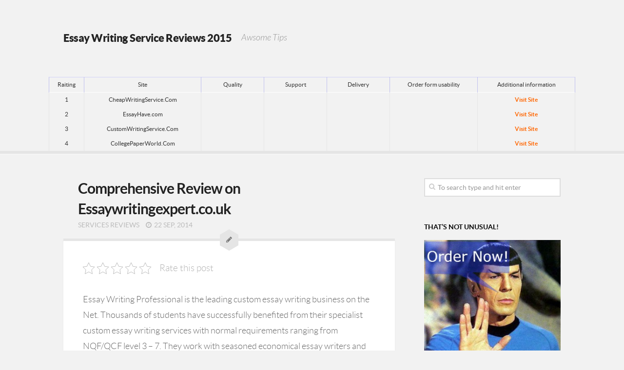

--- FILE ---
content_type: text/html; charset=UTF-8
request_url: https://essaywritingservicereviews.org/comprehensive-review-on-essaywritingexpert-co-uk/
body_size: 11678
content:
<!DOCTYPE html> 
<html class="no-js" lang="en-US">

<head>
	<meta charset="UTF-8">
	<meta name="viewport" content="width=device-width, initial-scale=1.0">

	<title>  Comprehensive Review on Essaywritingexpert.co.uk - Essay Writing Service Reviews 2015</title>

	<link rel="pingback" href="https://essaywritingservicereviews.org/xmlrpc.php">

	<meta name='robots' content='max-image-preview:large' />
	<style>img:is([sizes="auto" i], [sizes^="auto," i]) { contain-intrinsic-size: 3000px 1500px }</style>
	<script>document.documentElement.className = document.documentElement.className.replace("no-js","js");</script>
<link rel="alternate" type="application/rss+xml" title="Essay Writing Service Reviews 2015 &raquo; Feed" href="https://essaywritingservicereviews.org/feed/" />
<link rel="alternate" type="application/rss+xml" title="Essay Writing Service Reviews 2015 &raquo; Comments Feed" href="https://essaywritingservicereviews.org/comments/feed/" />
<link rel="alternate" type="application/rss+xml" title="Essay Writing Service Reviews 2015 &raquo; Comprehensive Review on Essaywritingexpert.co.uk Comments Feed" href="https://essaywritingservicereviews.org/comprehensive-review-on-essaywritingexpert-co-uk/feed/" />
<script type="text/javascript">
/* <![CDATA[ */
window._wpemojiSettings = {"baseUrl":"https:\/\/s.w.org\/images\/core\/emoji\/16.0.1\/72x72\/","ext":".png","svgUrl":"https:\/\/s.w.org\/images\/core\/emoji\/16.0.1\/svg\/","svgExt":".svg","source":{"concatemoji":"https:\/\/essaywritingservicereviews.org\/wp-includes\/js\/wp-emoji-release.min.js?ver=6.8.3"}};
/*! This file is auto-generated */
!function(s,n){var o,i,e;function c(e){try{var t={supportTests:e,timestamp:(new Date).valueOf()};sessionStorage.setItem(o,JSON.stringify(t))}catch(e){}}function p(e,t,n){e.clearRect(0,0,e.canvas.width,e.canvas.height),e.fillText(t,0,0);var t=new Uint32Array(e.getImageData(0,0,e.canvas.width,e.canvas.height).data),a=(e.clearRect(0,0,e.canvas.width,e.canvas.height),e.fillText(n,0,0),new Uint32Array(e.getImageData(0,0,e.canvas.width,e.canvas.height).data));return t.every(function(e,t){return e===a[t]})}function u(e,t){e.clearRect(0,0,e.canvas.width,e.canvas.height),e.fillText(t,0,0);for(var n=e.getImageData(16,16,1,1),a=0;a<n.data.length;a++)if(0!==n.data[a])return!1;return!0}function f(e,t,n,a){switch(t){case"flag":return n(e,"\ud83c\udff3\ufe0f\u200d\u26a7\ufe0f","\ud83c\udff3\ufe0f\u200b\u26a7\ufe0f")?!1:!n(e,"\ud83c\udde8\ud83c\uddf6","\ud83c\udde8\u200b\ud83c\uddf6")&&!n(e,"\ud83c\udff4\udb40\udc67\udb40\udc62\udb40\udc65\udb40\udc6e\udb40\udc67\udb40\udc7f","\ud83c\udff4\u200b\udb40\udc67\u200b\udb40\udc62\u200b\udb40\udc65\u200b\udb40\udc6e\u200b\udb40\udc67\u200b\udb40\udc7f");case"emoji":return!a(e,"\ud83e\udedf")}return!1}function g(e,t,n,a){var r="undefined"!=typeof WorkerGlobalScope&&self instanceof WorkerGlobalScope?new OffscreenCanvas(300,150):s.createElement("canvas"),o=r.getContext("2d",{willReadFrequently:!0}),i=(o.textBaseline="top",o.font="600 32px Arial",{});return e.forEach(function(e){i[e]=t(o,e,n,a)}),i}function t(e){var t=s.createElement("script");t.src=e,t.defer=!0,s.head.appendChild(t)}"undefined"!=typeof Promise&&(o="wpEmojiSettingsSupports",i=["flag","emoji"],n.supports={everything:!0,everythingExceptFlag:!0},e=new Promise(function(e){s.addEventListener("DOMContentLoaded",e,{once:!0})}),new Promise(function(t){var n=function(){try{var e=JSON.parse(sessionStorage.getItem(o));if("object"==typeof e&&"number"==typeof e.timestamp&&(new Date).valueOf()<e.timestamp+604800&&"object"==typeof e.supportTests)return e.supportTests}catch(e){}return null}();if(!n){if("undefined"!=typeof Worker&&"undefined"!=typeof OffscreenCanvas&&"undefined"!=typeof URL&&URL.createObjectURL&&"undefined"!=typeof Blob)try{var e="postMessage("+g.toString()+"("+[JSON.stringify(i),f.toString(),p.toString(),u.toString()].join(",")+"));",a=new Blob([e],{type:"text/javascript"}),r=new Worker(URL.createObjectURL(a),{name:"wpTestEmojiSupports"});return void(r.onmessage=function(e){c(n=e.data),r.terminate(),t(n)})}catch(e){}c(n=g(i,f,p,u))}t(n)}).then(function(e){for(var t in e)n.supports[t]=e[t],n.supports.everything=n.supports.everything&&n.supports[t],"flag"!==t&&(n.supports.everythingExceptFlag=n.supports.everythingExceptFlag&&n.supports[t]);n.supports.everythingExceptFlag=n.supports.everythingExceptFlag&&!n.supports.flag,n.DOMReady=!1,n.readyCallback=function(){n.DOMReady=!0}}).then(function(){return e}).then(function(){var e;n.supports.everything||(n.readyCallback(),(e=n.source||{}).concatemoji?t(e.concatemoji):e.wpemoji&&e.twemoji&&(t(e.twemoji),t(e.wpemoji)))}))}((window,document),window._wpemojiSettings);
/* ]]> */
</script>
<style id='wp-emoji-styles-inline-css' type='text/css'>

	img.wp-smiley, img.emoji {
		display: inline !important;
		border: none !important;
		box-shadow: none !important;
		height: 1em !important;
		width: 1em !important;
		margin: 0 0.07em !important;
		vertical-align: -0.1em !important;
		background: none !important;
		padding: 0 !important;
	}
</style>
<link rel='stylesheet' id='wp-block-library-css' href='https://essaywritingservicereviews.org/wp-includes/css/dist/block-library/style.min.css?ver=6.8.3' type='text/css' media='all' />
<style id='classic-theme-styles-inline-css' type='text/css'>
/*! This file is auto-generated */
.wp-block-button__link{color:#fff;background-color:#32373c;border-radius:9999px;box-shadow:none;text-decoration:none;padding:calc(.667em + 2px) calc(1.333em + 2px);font-size:1.125em}.wp-block-file__button{background:#32373c;color:#fff;text-decoration:none}
</style>
<style id='global-styles-inline-css' type='text/css'>
:root{--wp--preset--aspect-ratio--square: 1;--wp--preset--aspect-ratio--4-3: 4/3;--wp--preset--aspect-ratio--3-4: 3/4;--wp--preset--aspect-ratio--3-2: 3/2;--wp--preset--aspect-ratio--2-3: 2/3;--wp--preset--aspect-ratio--16-9: 16/9;--wp--preset--aspect-ratio--9-16: 9/16;--wp--preset--color--black: #000000;--wp--preset--color--cyan-bluish-gray: #abb8c3;--wp--preset--color--white: #ffffff;--wp--preset--color--pale-pink: #f78da7;--wp--preset--color--vivid-red: #cf2e2e;--wp--preset--color--luminous-vivid-orange: #ff6900;--wp--preset--color--luminous-vivid-amber: #fcb900;--wp--preset--color--light-green-cyan: #7bdcb5;--wp--preset--color--vivid-green-cyan: #00d084;--wp--preset--color--pale-cyan-blue: #8ed1fc;--wp--preset--color--vivid-cyan-blue: #0693e3;--wp--preset--color--vivid-purple: #9b51e0;--wp--preset--gradient--vivid-cyan-blue-to-vivid-purple: linear-gradient(135deg,rgba(6,147,227,1) 0%,rgb(155,81,224) 100%);--wp--preset--gradient--light-green-cyan-to-vivid-green-cyan: linear-gradient(135deg,rgb(122,220,180) 0%,rgb(0,208,130) 100%);--wp--preset--gradient--luminous-vivid-amber-to-luminous-vivid-orange: linear-gradient(135deg,rgba(252,185,0,1) 0%,rgba(255,105,0,1) 100%);--wp--preset--gradient--luminous-vivid-orange-to-vivid-red: linear-gradient(135deg,rgba(255,105,0,1) 0%,rgb(207,46,46) 100%);--wp--preset--gradient--very-light-gray-to-cyan-bluish-gray: linear-gradient(135deg,rgb(238,238,238) 0%,rgb(169,184,195) 100%);--wp--preset--gradient--cool-to-warm-spectrum: linear-gradient(135deg,rgb(74,234,220) 0%,rgb(151,120,209) 20%,rgb(207,42,186) 40%,rgb(238,44,130) 60%,rgb(251,105,98) 80%,rgb(254,248,76) 100%);--wp--preset--gradient--blush-light-purple: linear-gradient(135deg,rgb(255,206,236) 0%,rgb(152,150,240) 100%);--wp--preset--gradient--blush-bordeaux: linear-gradient(135deg,rgb(254,205,165) 0%,rgb(254,45,45) 50%,rgb(107,0,62) 100%);--wp--preset--gradient--luminous-dusk: linear-gradient(135deg,rgb(255,203,112) 0%,rgb(199,81,192) 50%,rgb(65,88,208) 100%);--wp--preset--gradient--pale-ocean: linear-gradient(135deg,rgb(255,245,203) 0%,rgb(182,227,212) 50%,rgb(51,167,181) 100%);--wp--preset--gradient--electric-grass: linear-gradient(135deg,rgb(202,248,128) 0%,rgb(113,206,126) 100%);--wp--preset--gradient--midnight: linear-gradient(135deg,rgb(2,3,129) 0%,rgb(40,116,252) 100%);--wp--preset--font-size--small: 13px;--wp--preset--font-size--medium: 20px;--wp--preset--font-size--large: 36px;--wp--preset--font-size--x-large: 42px;--wp--preset--spacing--20: 0.44rem;--wp--preset--spacing--30: 0.67rem;--wp--preset--spacing--40: 1rem;--wp--preset--spacing--50: 1.5rem;--wp--preset--spacing--60: 2.25rem;--wp--preset--spacing--70: 3.38rem;--wp--preset--spacing--80: 5.06rem;--wp--preset--shadow--natural: 6px 6px 9px rgba(0, 0, 0, 0.2);--wp--preset--shadow--deep: 12px 12px 50px rgba(0, 0, 0, 0.4);--wp--preset--shadow--sharp: 6px 6px 0px rgba(0, 0, 0, 0.2);--wp--preset--shadow--outlined: 6px 6px 0px -3px rgba(255, 255, 255, 1), 6px 6px rgba(0, 0, 0, 1);--wp--preset--shadow--crisp: 6px 6px 0px rgba(0, 0, 0, 1);}:where(.is-layout-flex){gap: 0.5em;}:where(.is-layout-grid){gap: 0.5em;}body .is-layout-flex{display: flex;}.is-layout-flex{flex-wrap: wrap;align-items: center;}.is-layout-flex > :is(*, div){margin: 0;}body .is-layout-grid{display: grid;}.is-layout-grid > :is(*, div){margin: 0;}:where(.wp-block-columns.is-layout-flex){gap: 2em;}:where(.wp-block-columns.is-layout-grid){gap: 2em;}:where(.wp-block-post-template.is-layout-flex){gap: 1.25em;}:where(.wp-block-post-template.is-layout-grid){gap: 1.25em;}.has-black-color{color: var(--wp--preset--color--black) !important;}.has-cyan-bluish-gray-color{color: var(--wp--preset--color--cyan-bluish-gray) !important;}.has-white-color{color: var(--wp--preset--color--white) !important;}.has-pale-pink-color{color: var(--wp--preset--color--pale-pink) !important;}.has-vivid-red-color{color: var(--wp--preset--color--vivid-red) !important;}.has-luminous-vivid-orange-color{color: var(--wp--preset--color--luminous-vivid-orange) !important;}.has-luminous-vivid-amber-color{color: var(--wp--preset--color--luminous-vivid-amber) !important;}.has-light-green-cyan-color{color: var(--wp--preset--color--light-green-cyan) !important;}.has-vivid-green-cyan-color{color: var(--wp--preset--color--vivid-green-cyan) !important;}.has-pale-cyan-blue-color{color: var(--wp--preset--color--pale-cyan-blue) !important;}.has-vivid-cyan-blue-color{color: var(--wp--preset--color--vivid-cyan-blue) !important;}.has-vivid-purple-color{color: var(--wp--preset--color--vivid-purple) !important;}.has-black-background-color{background-color: var(--wp--preset--color--black) !important;}.has-cyan-bluish-gray-background-color{background-color: var(--wp--preset--color--cyan-bluish-gray) !important;}.has-white-background-color{background-color: var(--wp--preset--color--white) !important;}.has-pale-pink-background-color{background-color: var(--wp--preset--color--pale-pink) !important;}.has-vivid-red-background-color{background-color: var(--wp--preset--color--vivid-red) !important;}.has-luminous-vivid-orange-background-color{background-color: var(--wp--preset--color--luminous-vivid-orange) !important;}.has-luminous-vivid-amber-background-color{background-color: var(--wp--preset--color--luminous-vivid-amber) !important;}.has-light-green-cyan-background-color{background-color: var(--wp--preset--color--light-green-cyan) !important;}.has-vivid-green-cyan-background-color{background-color: var(--wp--preset--color--vivid-green-cyan) !important;}.has-pale-cyan-blue-background-color{background-color: var(--wp--preset--color--pale-cyan-blue) !important;}.has-vivid-cyan-blue-background-color{background-color: var(--wp--preset--color--vivid-cyan-blue) !important;}.has-vivid-purple-background-color{background-color: var(--wp--preset--color--vivid-purple) !important;}.has-black-border-color{border-color: var(--wp--preset--color--black) !important;}.has-cyan-bluish-gray-border-color{border-color: var(--wp--preset--color--cyan-bluish-gray) !important;}.has-white-border-color{border-color: var(--wp--preset--color--white) !important;}.has-pale-pink-border-color{border-color: var(--wp--preset--color--pale-pink) !important;}.has-vivid-red-border-color{border-color: var(--wp--preset--color--vivid-red) !important;}.has-luminous-vivid-orange-border-color{border-color: var(--wp--preset--color--luminous-vivid-orange) !important;}.has-luminous-vivid-amber-border-color{border-color: var(--wp--preset--color--luminous-vivid-amber) !important;}.has-light-green-cyan-border-color{border-color: var(--wp--preset--color--light-green-cyan) !important;}.has-vivid-green-cyan-border-color{border-color: var(--wp--preset--color--vivid-green-cyan) !important;}.has-pale-cyan-blue-border-color{border-color: var(--wp--preset--color--pale-cyan-blue) !important;}.has-vivid-cyan-blue-border-color{border-color: var(--wp--preset--color--vivid-cyan-blue) !important;}.has-vivid-purple-border-color{border-color: var(--wp--preset--color--vivid-purple) !important;}.has-vivid-cyan-blue-to-vivid-purple-gradient-background{background: var(--wp--preset--gradient--vivid-cyan-blue-to-vivid-purple) !important;}.has-light-green-cyan-to-vivid-green-cyan-gradient-background{background: var(--wp--preset--gradient--light-green-cyan-to-vivid-green-cyan) !important;}.has-luminous-vivid-amber-to-luminous-vivid-orange-gradient-background{background: var(--wp--preset--gradient--luminous-vivid-amber-to-luminous-vivid-orange) !important;}.has-luminous-vivid-orange-to-vivid-red-gradient-background{background: var(--wp--preset--gradient--luminous-vivid-orange-to-vivid-red) !important;}.has-very-light-gray-to-cyan-bluish-gray-gradient-background{background: var(--wp--preset--gradient--very-light-gray-to-cyan-bluish-gray) !important;}.has-cool-to-warm-spectrum-gradient-background{background: var(--wp--preset--gradient--cool-to-warm-spectrum) !important;}.has-blush-light-purple-gradient-background{background: var(--wp--preset--gradient--blush-light-purple) !important;}.has-blush-bordeaux-gradient-background{background: var(--wp--preset--gradient--blush-bordeaux) !important;}.has-luminous-dusk-gradient-background{background: var(--wp--preset--gradient--luminous-dusk) !important;}.has-pale-ocean-gradient-background{background: var(--wp--preset--gradient--pale-ocean) !important;}.has-electric-grass-gradient-background{background: var(--wp--preset--gradient--electric-grass) !important;}.has-midnight-gradient-background{background: var(--wp--preset--gradient--midnight) !important;}.has-small-font-size{font-size: var(--wp--preset--font-size--small) !important;}.has-medium-font-size{font-size: var(--wp--preset--font-size--medium) !important;}.has-large-font-size{font-size: var(--wp--preset--font-size--large) !important;}.has-x-large-font-size{font-size: var(--wp--preset--font-size--x-large) !important;}
:where(.wp-block-post-template.is-layout-flex){gap: 1.25em;}:where(.wp-block-post-template.is-layout-grid){gap: 1.25em;}
:where(.wp-block-columns.is-layout-flex){gap: 2em;}:where(.wp-block-columns.is-layout-grid){gap: 2em;}
:root :where(.wp-block-pullquote){font-size: 1.5em;line-height: 1.6;}
</style>
<link rel='stylesheet' id='kk-star-ratings-css' href='https://essaywritingservicereviews.org/wp-content/plugins/kk-star-ratings/src/core/public/css/kk-star-ratings.min.css?ver=5.4.10.2' type='text/css' media='all' />
<link rel='stylesheet' id='style-css' href='https://essaywritingservicereviews.org/wp-content/themes/anew/style.css?ver=6.8.3' type='text/css' media='all' />
<link rel='stylesheet' id='responsive-css' href='https://essaywritingservicereviews.org/wp-content/themes/anew/responsive.css?ver=6.8.3' type='text/css' media='all' />
<link rel='stylesheet' id='font-awesome-css' href='https://essaywritingservicereviews.org/wp-content/themes/anew/fonts/font-awesome.min.css?ver=6.8.3' type='text/css' media='all' />
<script type="text/javascript" src="https://essaywritingservicereviews.org/wp-content/plugins/jquery-updater/js/jquery-3.7.1.min.js?ver=3.7.1" id="jquery-core-js"></script>
<script type="text/javascript" src="https://essaywritingservicereviews.org/wp-content/plugins/jquery-updater/js/jquery-migrate-3.5.2.min.js?ver=3.5.2" id="jquery-migrate-js"></script>
<script type="text/javascript" src="https://essaywritingservicereviews.org/wp-content/themes/anew/js/jquery.flexslider.min.js?ver=6.8.3" id="flexslider-js"></script>
<link rel="https://api.w.org/" href="https://essaywritingservicereviews.org/wp-json/" /><link rel="alternate" title="JSON" type="application/json" href="https://essaywritingservicereviews.org/wp-json/wp/v2/posts/2436" /><link rel="EditURI" type="application/rsd+xml" title="RSD" href="https://essaywritingservicereviews.org/xmlrpc.php?rsd" />
<meta name="generator" content="WordPress 6.8.3" />
<link rel="canonical" href="https://essaywritingservicereviews.org/comprehensive-review-on-essaywritingexpert-co-uk/" />
<link rel='shortlink' href='https://essaywritingservicereviews.org/?p=2436' />
<link rel="alternate" title="oEmbed (JSON)" type="application/json+oembed" href="https://essaywritingservicereviews.org/wp-json/oembed/1.0/embed?url=https%3A%2F%2Fessaywritingservicereviews.org%2Fcomprehensive-review-on-essaywritingexpert-co-uk%2F" />
<link rel="alternate" title="oEmbed (XML)" type="text/xml+oembed" href="https://essaywritingservicereviews.org/wp-json/oembed/1.0/embed?url=https%3A%2F%2Fessaywritingservicereviews.org%2Fcomprehensive-review-on-essaywritingexpert-co-uk%2F&#038;format=xml" />
<!--[if lt IE 9]>
<script src="https://essaywritingservicereviews.org/wp-content/themes/anew/js/ie/html5.js"></script>
<script src="https://essaywritingservicereviews.org/wp-content/themes/anew/js/ie/selectivizr.js"></script>
<![endif]-->
<style type="text/css">
/* Dynamic CSS: For no styles in head, copy and put the css below in your custom.css or child theme's style.css, disable dynamic styles */
.boxed #wrapper, .container { max-width: 1080px; }

::selection { background-color: #e8554e; }
::-moz-selection { background-color: #e8554e; }

a,
.themeform label .required,
.post-title a:hover,
.post-meta a:hover,
.author-bio .bio-name a:hover,
.post-nav li a:hover span,
.post-nav li a:hover i,
.widget_rss ul li a,
.widget_calendar a,
.alx-tab .tab-item-category a,
.alx-posts .post-item-category a,
.alx-tab li:hover .tab-item-title a,
.alx-tab li:hover .tab-item-comment a,
.alx-posts li:hover .post-item-title a,
#footer .widget_rss ul li a,
#footer .widget_calendar a,
#footer .alx-tab .tab-item-category a,
#footer .alx-posts .post-item-category a,
.comment-tabs li.active a,
.comment-awaiting-moderation,
.child-menu a:hover,
.child-menu .current_page_item > a,
.wp-pagenavi a { color: #e8554e; }

.themeform input[type="submit"],
.themeform button[type="submit"],
.s1 .sidebar-toggle,
.more-link,
.post-tags a:hover,
.author-bio .bio-avatar:after,
.widget_calendar caption,
.commentlist li.bypostauthor > .comment-body:after,
.commentlist li.comment-author-admin > .comment-body:after { background-color: #e8554e; }

.alx-tabs-nav li.active a,
.wp-pagenavi a:hover,
.wp-pagenavi a:active,
.wp-pagenavi span.current { border-bottom-color: #e8554e!important; }

.themeform input[type="text"]:focus, 
.themeform input[type="password"]:focus, 
.themeform input[type="email"]:focus, 
.themeform textarea:focus,
.comment-tabs li.active a { border-color: #e8554e; }		
				
</style>
</head>

<body class="wp-singular post-template-default single single-post postid-2436 single-format-standard wp-theme-anew col-2cl full-width chrome">
<script>
  (function(i,s,o,g,r,a,m){i['GoogleAnalyticsObject']=r;i[r]=i[r]||function(){
  (i[r].q=i[r].q||[]).push(arguments)},i[r].l=1*new Date();a=s.createElement(o),
  m=s.getElementsByTagName(o)[0];a.async=1;a.src=g;m.parentNode.insertBefore(a,m)
  })(window,document,'script','https://www.google-analytics.com/analytics.js','ga');

  ga('create', 'UA-82281452-1', 'auto');
  ga('send', 'pageview');

</script>

<div id="wrapper">

	<header id="header">
	
				
		<div class="container">
						<div class="pad group">
				<p class="site-title"><a href="https://essaywritingservicereviews.org/" rel="home">Essay Writing Service Reviews 2015</a></p>
				<p class="site-description">Awsome Tips</p>							</div>
									<table cellspacing="0" cellpadding="0" class="rated_custom_wr_serv">
  <thead>
  <tr>
    <th>Raiting</th>
    <th>Site</th>
    <th>Quality</th>
    <th>Support</th>
    <th>Delivery</th>
    <th>Order form usability</th>
    <th>Additional information</th>
  </tr>
  </thead>
  <tbody>
  
  <tr>
    <td>1</td>
    <td>CheapWritingService.Com</td>
      <td>
    <div class="orange_stars">
    <div class="st5">&nbsp;</div>
    </div>
    </td>
    <td><div class="orange_stars">
    <div class="st4_5">&nbsp;</div>
    </div></td>
    <td><div class="orange_stars">
    <div class="st5">&nbsp;</div>
    </div></td>
    <td><div class="orange_stars">
    <div class="st4_5">&nbsp;</div>
    </div></td>
    
    <td><a rel="nofollow" href="http://t.co/3BjuE1HNJu" target="blank" class="additional_inf_bt"><span class="red_txt">Visit Site</span></a></td>
  </tr>
  <tr>
    <td>2</td>
    <td>EssayHave.com</td>
      <td>
    <div class="orange_stars">
    <div class="st5">&nbsp;</div>
    </div>
    </td>
    <td><div class="orange_stars">
    <div class="st4">&nbsp;</div>
    </div></td>
    <td><div class="orange_stars">
    <div class="st4_5">&nbsp;</div>
    </div></td>
    <td><div class="orange_stars">
    <div class="st4">&nbsp;</div>
    </div></td>
   
    <td><a rel="nofollow" href="http://t.co/TLlxlNA9Uq" target="blank" class="additional_inf_bt"><span class="red_txt">Visit Site</span></a></td>
  </tr>
  <tr>
    <td>3</td>
    <td>CustomWritingService.Com</td>
      <td>
    <div class="orange_stars">
    <div class="st4">&nbsp;</div>
    </div>
    </td>
    <td><div class="orange_stars">
    <div class="st4">&nbsp;</div>
    </div></td>
    <td><div class="orange_stars">
    <div class="st4_5">&nbsp;</div>
    </div></td>
    <td><div class="orange_stars">
    <div class="st4">&nbsp;</div>
    </div></td>
    
    <td><a rel="nofollow" href="http://t.co/tc63qTYp3Q" target="blank" class="additional_inf_bt"><span class="red_txt">Visit Site</span></a></td>
  </tr>
  <tr>
    <td>4</td>
    <td>CollegePaperWorld.Com</td>
      <td>
    <div class="orange_stars">
    <div class="st4">&nbsp;</div>
    </div>
    </td>
    <td><div class="orange_stars">
    <div class="st5">&nbsp;</div>
    </div></td>
    <td><div class="orange_stars">
    <div class="st4_5">&nbsp;</div>
    </div></td>
    <td><div class="orange_stars">
    <div class="st3">&nbsp;</div>
    </div></td>
    
    <td><a rel="nofollow" href="http://t.co/VBjejf9FAP" target="blank" class="additional_inf_bt"><span class="red_txt">Visit Site</span></a></td>
  </tr>
  </tbody>
</table>
		</div><!--/.container-->
		
	</header><!--/#header-->
	
	<div id="page" class="container">
		<div class="main group">
<section class="content">
	
	<div class="pad group">			
	
		
		<article class="post-2436 post type-post status-publish format-standard hentry category-services-reviews">
		
			<h1 class="post-title pad">Comprehensive Review on Essaywritingexpert.co.uk</a></h1>
			
			<ul class="post-meta pad group">
				<li><a href="https://essaywritingservicereviews.org/category/services-reviews/" rel="category tag">services reviews</a></li>
				<li><i class="fa fa-clock-o"></i>22 Sep, 2014</li>
							</ul>
			
			<div class="post-inner">
				
								
				<div class="post-deco">
					<div class="hex hex-small">
						<div class="hex-inner"><i class="fa"></i></div>
												<div class="corner-1"></div>
						<div class="corner-2"></div>
					</div>
				</div><!--/.post-deco-->
				
				<div class="post-content pad">
				
					<div class="entry">
						

<div class="kk-star-ratings kksr-auto kksr-align-left kksr-valign-top"
    data-payload='{&quot;align&quot;:&quot;left&quot;,&quot;id&quot;:&quot;2436&quot;,&quot;slug&quot;:&quot;default&quot;,&quot;valign&quot;:&quot;top&quot;,&quot;ignore&quot;:&quot;&quot;,&quot;reference&quot;:&quot;auto&quot;,&quot;class&quot;:&quot;&quot;,&quot;count&quot;:&quot;0&quot;,&quot;legendonly&quot;:&quot;&quot;,&quot;readonly&quot;:&quot;&quot;,&quot;score&quot;:&quot;0&quot;,&quot;starsonly&quot;:&quot;&quot;,&quot;best&quot;:&quot;5&quot;,&quot;gap&quot;:&quot;5&quot;,&quot;greet&quot;:&quot;Rate this post&quot;,&quot;legend&quot;:&quot;0\/5 - (0 votes)&quot;,&quot;size&quot;:&quot;24&quot;,&quot;title&quot;:&quot;Comprehensive Review on Essaywritingexpert.co.uk&quot;,&quot;width&quot;:&quot;0&quot;,&quot;_legend&quot;:&quot;{score}\/{best} - ({count} {votes})&quot;,&quot;font_factor&quot;:&quot;1.25&quot;}'>
            
<div class="kksr-stars">
    
<div class="kksr-stars-inactive">
            <div class="kksr-star" data-star="1" style="padding-right: 5px">
            

<div class="kksr-icon" style="width: 24px; height: 24px;"></div>
        </div>
            <div class="kksr-star" data-star="2" style="padding-right: 5px">
            

<div class="kksr-icon" style="width: 24px; height: 24px;"></div>
        </div>
            <div class="kksr-star" data-star="3" style="padding-right: 5px">
            

<div class="kksr-icon" style="width: 24px; height: 24px;"></div>
        </div>
            <div class="kksr-star" data-star="4" style="padding-right: 5px">
            

<div class="kksr-icon" style="width: 24px; height: 24px;"></div>
        </div>
            <div class="kksr-star" data-star="5" style="padding-right: 5px">
            

<div class="kksr-icon" style="width: 24px; height: 24px;"></div>
        </div>
    </div>
    
<div class="kksr-stars-active" style="width: 0px;">
            <div class="kksr-star" style="padding-right: 5px">
            

<div class="kksr-icon" style="width: 24px; height: 24px;"></div>
        </div>
            <div class="kksr-star" style="padding-right: 5px">
            

<div class="kksr-icon" style="width: 24px; height: 24px;"></div>
        </div>
            <div class="kksr-star" style="padding-right: 5px">
            

<div class="kksr-icon" style="width: 24px; height: 24px;"></div>
        </div>
            <div class="kksr-star" style="padding-right: 5px">
            

<div class="kksr-icon" style="width: 24px; height: 24px;"></div>
        </div>
            <div class="kksr-star" style="padding-right: 5px">
            

<div class="kksr-icon" style="width: 24px; height: 24px;"></div>
        </div>
    </div>
</div>
                

<div class="kksr-legend" style="font-size: 19.2px;">
            <span class="kksr-muted">Rate this post</span>
    </div>
    </div>
<p>Essay Writing Professional is the leading custom essay writing business on the Net. Thousands of students have successfully benefited from their specialist custom essay writing services with normal requirements ranging from NQF/QCF level 3 – 7. They work with seasoned economical essay writers and professors and are aware of the importance of a non-plagiarized essay. This is the reason why they also offer you cost-free Top quality Assurance Report, inclusive of a plagiarism report, grammar report and compliance report. Their essay can be run through any plagiarism detection software program with out any fear of detection, as they are completely custom-written.</p>
<p><strong>Quantity of Years Knowledge:</strong><br />
Essay Writing Expert have a team of writers who are qualified, experienced and most specialist. Their knowledgeable,<span id="more-2436"></span> in-property native UK custom essay writers know exactly how to write your custom essay within your given deadline. They can write on just about any topic and main.</p>
<p><strong>Customer Support:</strong><br />
Additionally, their professional 24x7x365 client help staff who is there to help you with any queries connected to essays. They assistance &#038;amp help by means of free .They are 24 hours a day and 7 days a week here to enable you and solve your problems. You can contact them through E mail, Phone or by means of Reside chat method. They assure that our diligent Client Help Employees will respond to your query in the next 24 hours.</p>
<p><strong>Expense Per Page:</strong><br />
Essay Professional helps you get the two:1 or First Class Regular at an cost-effective value.Their costs are charged per pages which is talked about in their internet site. Get an cost-effective essays or place an order and get exclusive discounts . They provide a 100% Cash Back Assure in case they have missed your deadline due to any motives. They are providing cost-free services like On-line guides, Special Help Strategy Add-on, Order Tracking &#038;amp Management, Good quality Assurance Reports, inclusive of a plagiarism report, grammar report and compliance report, Essay Order Add-ons, Essay Outline, Title Page, References and Bibliography, Shipment, Investigation, Citation &#038;amp Formatting. Totally free Revision Facility are offered (in case of a discrepancy in the original order requirements).</p>
<p><strong>Response to Mails:</strong><br />
The Response to mail are produced adequately by this service. They present apt data&#038;#8217s for the consumers queries. The papers they prepare will be send via Email. They give you custom essay with comprehensive essay writing assistance and let you to astonish your lecturer fine written, original and researched quality custom essay.</p>
<p><strong>Turnaround Time:</strong><br />
Their normal delivery time is five or additional days. They are also capable of handling urgent orders, i.e. orders necessary in six-8 hours. They deliver the paper before the specified deadline.</p>
<p>&#038;nbsp</p>
											</div><!--/.entry-->
					
										
				</div><!--/.post-content-->
				<div class="post-sharrre group">
	<div id="twitter" data-url="https://essaywritingservicereviews.org/comprehensive-review-on-essaywritingexpert-co-uk/" data-text="Comprehensive Review on Essaywritingexpert.co.uk" data-title="Tweet"></div>
	<div id="facebook" data-url="https://essaywritingservicereviews.org/comprehensive-review-on-essaywritingexpert-co-uk/" data-text="Comprehensive Review on Essaywritingexpert.co.uk" data-title="Like"></div>
	<div id="googleplus" data-url="https://essaywritingservicereviews.org/comprehensive-review-on-essaywritingexpert-co-uk/" data-text="Comprehensive Review on Essaywritingexpert.co.uk" data-title="+1"></div>
	<div id="pinterest" data-url="https://essaywritingservicereviews.org/comprehensive-review-on-essaywritingexpert-co-uk/" data-text="Comprehensive Review on Essaywritingexpert.co.uk" data-title="Pin It"></div>
</div><!--/.post-sharrre-->

<script type="text/javascript">
	// Sharrre
	jQuery(document).ready(function(){
		jQuery('#twitter').sharrre({
			share: {
				twitter: true
			},
			template: '<a class="box group" href="#"><div class="count" href="#">{total}</div><div class="share"><i class="fa fa-twitter"></i></div></a>',
			enableHover: false,
			enableTracking: true,
			buttons: { twitter: {via: ''}},
			click: function(api, options){
				api.simulateClick();
				api.openPopup('twitter');
			}
		});
		jQuery('#facebook').sharrre({
			share: {
				facebook: true
			},
			template: '<a class="box group" href="#"><div class="count" href="#">{total}</div><div class="share"><i class="fa fa-facebook-square"></i></div></a>',
			enableHover: false,
			enableTracking: true,
			click: function(api, options){
				api.simulateClick();
				api.openPopup('facebook');
			}
		});
		jQuery('#googleplus').sharrre({
			share: {
				googlePlus: true
			},
			template: '<a class="box group" href="#"><div class="count" href="#">{total}</div><div class="share"><i class="fa fa-google-plus-square"></i></div></a>',
			enableHover: false,
			enableTracking: true,
			urlCurl: 'https://essaywritingservicereviews.org/wp-content/themes/anew/js/sharrre.php',
			click: function(api, options){
				api.simulateClick();
				api.openPopup('googlePlus');
			}
		});
		jQuery('#pinterest').sharrre({
			share: {
				pinterest: true
			},
			template: '<a class="box group" href="#" rel="nofollow"><div class="count" href="#">{total}</div><div class="share"><i class="fa fa-pinterest"></i></div></a>',
			enableHover: false,
			enableTracking: true,
			buttons: {
			pinterest: {
				description: 'Comprehensive Review on Essaywritingexpert.co.uk'				}
			},
			click: function(api, options){
				api.simulateClick();
				api.openPopup('pinterest');
			}
		});
	});
</script>				
			</div><!--/.post-inner-->
			
		</article><!--/.post-->			
			
		
		<ul class="post-nav group">
		<li class="next"><a href="https://essaywritingservicereviews.org/full-critique-of-easyessaypaper-com/" rel="next"><i class="fa fa-chevron-right"></i><strong>Next</strong> <span>Full Critique of EasyEssayPaper.com</span></a></li>
		<li class="previous"><a href="https://essaywritingservicereviews.org/complete-review-of-essaymaking-com/" rel="prev"><i class="fa fa-chevron-left"></i><strong>Previous</strong> <span>Complete Review of EssayMaking.com</span></a></li>
	</ul>
	
	
<section id="comments" class="themeform">
	
	
					<!-- comments closed, no comments -->
			
		
	
</section><!--/#comments-->	
	</div><!--/.pad-->
	
</section><!--/.content-->


	<div class="sidebar s1">
		
		<a class="sidebar-toggle" title="Expand Sidebar"><i class="fa icon-sidebar-toggle"></i></a>
		
		<div class="sidebar-content">

				
						
			<div id="search-2" class="widget widget_search"><form method="get" class="searchform themeform" action="https://essaywritingservicereviews.org/">
	<div>
		<input type="text" class="search" name="s" onblur="if(this.value=='')this.value='To search type and hit enter';" onfocus="if(this.value=='To search type and hit enter')this.value='';" value="To search type and hit enter" />
	</div>
</form></div><div id="text-2" class="widget widget_text"><h3>That’s not unusual!</h3>			<div class="textwidget"><a rel="nofollow" href="http://t.co/5O1SSqJ9zk"><img class="alignnone size-medium wp-image-3544" src="https://essaywritingservicereviews.org/wp-content/uploads/2014/09/spok-buy-essay2-300x270.jpg" alt="spok-buy-essay2" width="300" height="270" /></a>
<a href="https://www.cheapwritingservice.org/">CheapWritingService.org</a></div>
		</div>
		<div id="recent-posts-2" class="widget widget_recent_entries">
		<h3>Recent Posts</h3>
		<ul>
											<li>
					<a href="https://essaywritingservicereviews.org/thesishelp-net/">ThesisHelp.Net Review</a>
									</li>
											<li>
					<a href="https://essaywritingservicereviews.org/schooltrainer-com-review/">SchoolTrainer.com Review</a>
									</li>
											<li>
					<a href="https://essaywritingservicereviews.org/homework-desk-com-review/">Homework-Desk.com Review</a>
									</li>
											<li>
					<a href="https://essaywritingservicereviews.org/hwsolvers-com-review/">HWSolvers.com Review</a>
									</li>
											<li>
					<a href="https://essaywritingservicereviews.org/assignmentsolutionhelp-com-review/">AssignmentSolutionHelp.com Review</a>
									</li>
											<li>
					<a href="https://essaywritingservicereviews.org/myhelpassignment-com-review/">MyHelpAssignment.com review</a>
									</li>
											<li>
					<a href="https://essaywritingservicereviews.org/xperttutor-com-review/">XpertTutor.com Review</a>
									</li>
											<li>
					<a href="https://essaywritingservicereviews.org/globalwebtutors-com-review/">GlobalWebTutors.com Review</a>
									</li>
											<li>
					<a href="https://essaywritingservicereviews.org/tutorsonnet-com-review/">TutorsOnNet.com Review</a>
									</li>
											<li>
					<a href="https://essaywritingservicereviews.org/homeworktutoring-com-review/">HomeworkTutoring.com Review</a>
									</li>
											<li>
					<a href="https://essaywritingservicereviews.org/helpwithassignment-com-review/">HelpWithAssignment.com Review</a>
									</li>
											<li>
					<a href="https://essaywritingservicereviews.org/physicstutor-com-review/">PhysicsTutor.com Review</a>
									</li>
											<li>
					<a href="https://essaywritingservicereviews.org/assignmentexpert-com-review/">AssignmentExpert.com Review</a>
									</li>
											<li>
					<a href="https://essaywritingservicereviews.org/do-you-talk-to-yourself-you-might-just-be-a-genius/">Do You Talk to Yourself? You Might Just be a Genius</a>
									</li>
											<li>
					<a href="https://essaywritingservicereviews.org/recognizing-great-high-schools-by-what-they-actually-do/">Recognizing Great High Schools By What They Actually Do</a>
									</li>
											<li>
					<a href="https://essaywritingservicereviews.org/making-education-smarter-in-its-response-to-students/">Making Education Smarter in its Response to Students</a>
									</li>
											<li>
					<a href="https://essaywritingservicereviews.org/you-may-be-using-your-smartphone-more-than-you-realize/">You May be Using Your Smartphone More Than You Realize</a>
									</li>
											<li>
					<a href="https://essaywritingservicereviews.org/read-the-review-before-choose-the-best-writing-services-online/">Read the review before choose the best writing services online</a>
									</li>
											<li>
					<a href="https://essaywritingservicereviews.org/looking-for-the-best-way-to-get-custom-professional-essay-writing-help/">Looking for the Best Way to Get Custom Professional Essay Writing Help</a>
									</li>
											<li>
					<a href="https://essaywritingservicereviews.org/are-best-research-paper-writing-service-reviews-online-legit/">Are Best Research Paper Writing Service Reviews Online Legit?</a>
									</li>
											<li>
					<a href="https://essaywritingservicereviews.org/must-read-reviews-on-top-thesis-writing-services-before-you-make-an-order/">Must Read Reviews on Top Thesis Writing Services Before you Make an Order</a>
									</li>
											<li>
					<a href="https://essaywritingservicereviews.org/choosing-the-most-trustful-dissertation-writing-service-to-order-your-paper/">Choosing the Most Trustful Dissertation Writing Service to Order Your Paper</a>
									</li>
											<li>
					<a href="https://essaywritingservicereviews.org/how-to-make-web-advertising-more-effective/">How to Make Web Advertising More Effective</a>
									</li>
											<li>
					<a href="https://essaywritingservicereviews.org/advice-to-look-for-a-professional-writing-services-that-offers-a-free-draft-for-you-assignment/">Advice to Look for a Professional Writing Services that Offers a Free Draft for you Assignment</a>
									</li>
											<li>
					<a href="https://essaywritingservicereviews.org/can-good-thesis-writing-service-help-me-to-write-my-assignment-cheap/">Can Good Thesis Writing Service help me to Write My Assignment Cheap?</a>
									</li>
											<li>
					<a href="https://essaywritingservicereviews.org/what-top-custom-dissertation-writing-services-online-can-i-trust-my-assignment/">What Top Custom Dissertation Writing Services Online Can I Trust my Assignment?</a>
									</li>
											<li>
					<a href="https://essaywritingservicereviews.org/is-research-essay-writing-companies-provide-a-reliable-service/">Is research Essay Writing Companies Provide a Reliable Service ?</a>
									</li>
											<li>
					<a href="https://essaywritingservicereviews.org/how-to-come-up-with-amazing-startup-ideas/">How to Come up With Amazing Startup Ideas</a>
									</li>
											<li>
					<a href="https://essaywritingservicereviews.org/trustworthy-reviews-and-rankings-of-top-admission-essay-writing-companies/">Trustworthy Reviews and Rankings of Top Admission Essay Writing Companies</a>
									</li>
											<li>
					<a href="https://essaywritingservicereviews.org/are-you-looking-for-best-custom-writing-service-reviews/">Are You Looking For Best Custom Writing Service Reviews?</a>
									</li>
											<li>
					<a href="https://essaywritingservicereviews.org/read-the-reviews-and-discussions-about-professional-dissertation-and-thesis-writing-companies/">Read the Reviews and Discussions About Professional Dissertation and Thesis Writing Companies</a>
									</li>
											<li>
					<a href="https://essaywritingservicereviews.org/the-shocking-truth-about-good-research-paper-writing-service-reviews-online/">The Shocking Truth about Good Research Paper Writing Service Reviews Online</a>
									</li>
											<li>
					<a href="https://essaywritingservicereviews.org/top-quality-custom-essay-writing-services-ranked-by-students/">Top Quality Custom Essay Writing Services Ranked by students</a>
									</li>
											<li>
					<a href="https://essaywritingservicereviews.org/suggestions-of-best-essay-writing-services-by-expert-reviews/">Suggestions of Best Essay Writing Services by Expert Reviews</a>
									</li>
											<li>
					<a href="https://essaywritingservicereviews.org/action-video-games-bolster-sensorimotor-skills-study-finds/">Action Video Games Bolster Sensorimotor Skills, Study Finds</a>
									</li>
											<li>
					<a href="https://essaywritingservicereviews.org/automated-and-manual-essay-scoring/">Automated and Manual Essay Scoring</a>
									</li>
											<li>
					<a href="https://essaywritingservicereviews.org/how-much-should-we-study-at-school/">How Much Should We Study at School</a>
									</li>
											<li>
					<a href="https://essaywritingservicereviews.org/beepapers-com-review/">Beepapers.com Review</a>
									</li>
											<li>
					<a href="https://essaywritingservicereviews.org/what-we-should-learn-about-tsunami-threats/">What We Should Learn About Tsunami Threats</a>
									</li>
											<li>
					<a href="https://essaywritingservicereviews.org/selling-yourself-in-a-competitive-job-market-heres-6-key-moves/">Selling Yourself in a Competitive Job Market – Here’s 6 Key Moves</a>
									</li>
											<li>
					<a href="https://essaywritingservicereviews.org/use-social-media-strategy-to-make-your-site-a-busy-place/">Use Social Media Strategy to Make Your Site a Busy Place</a>
									</li>
											<li>
					<a href="https://essaywritingservicereviews.org/paperblog-confirmation/">Paperblog confirmation</a>
									</li>
											<li>
					<a href="https://essaywritingservicereviews.org/what-is-brain-stimulation-in-learning-many-different-things/">What is Brain Stimulation in Learning? Many Different Things</a>
									</li>
											<li>
					<a href="https://essaywritingservicereviews.org/6-secret-ingredients-for-social-media-posts-that-pop/">6 Secret Ingredients for Social Media Posts that Pop</a>
									</li>
											<li>
					<a href="https://essaywritingservicereviews.org/before-they-became-world-known-writers-odd-jobs-infographics/">Before they became world-known.Writers Odd Jobs. Infographics.</a>
									</li>
											<li>
					<a href="https://essaywritingservicereviews.org/the-john-knowles-a-separate-peace-essay-many-twists-and-turns/">The John Knowles, A Separate Peace Essay &#8211; Many Twists and Turns</a>
									</li>
											<li>
					<a href="https://essaywritingservicereviews.org/a-kate-chopin-the-awakening-essay-thoughtful-analysis/">A Kate Chopin, The Awakening Essay &#8211; Thoughtful Analysis</a>
									</li>
											<li>
					<a href="https://essaywritingservicereviews.org/famous-writers-unusual-jobs/">Famous Writer&#8217;s Unusual Jobs</a>
									</li>
											<li>
					<a href="https://essaywritingservicereviews.org/domyessays-com-review/">DoMyEssays.com Review</a>
									</li>
											<li>
					<a href="https://essaywritingservicereviews.org/essaytrust-org-review/">EssayTrust.org Review</a>
									</li>
					</ul>

		</div><div id="cwp_top_products_widget-2" class="widget widget_cwp_top_products_widget"><h3>Top Products</h3><ul>
</ul>
</div><div id="cwp_latest_products_widget-2" class="widget widget_cwp_latest_products_widget"><h3>Latest Products</h3><ul>
</ul>
</div><div id="search-2" class="widget widget_search"><form method="get" class="searchform themeform" action="https://essaywritingservicereviews.org/">
	<div>
		<input type="text" class="search" name="s" onblur="if(this.value=='')this.value='To search type and hit enter';" onfocus="if(this.value=='To search type and hit enter')this.value='';" value="To search type and hit enter" />
	</div>
</form></div>
		<div id="recent-posts-2" class="widget widget_recent_entries">
		<h3>Recent Posts</h3>
		<ul>
											<li>
					<a href="https://essaywritingservicereviews.org/thesishelp-net/">ThesisHelp.Net Review</a>
									</li>
											<li>
					<a href="https://essaywritingservicereviews.org/schooltrainer-com-review/">SchoolTrainer.com Review</a>
									</li>
											<li>
					<a href="https://essaywritingservicereviews.org/homework-desk-com-review/">Homework-Desk.com Review</a>
									</li>
											<li>
					<a href="https://essaywritingservicereviews.org/hwsolvers-com-review/">HWSolvers.com Review</a>
									</li>
											<li>
					<a href="https://essaywritingservicereviews.org/assignmentsolutionhelp-com-review/">AssignmentSolutionHelp.com Review</a>
									</li>
											<li>
					<a href="https://essaywritingservicereviews.org/myhelpassignment-com-review/">MyHelpAssignment.com review</a>
									</li>
											<li>
					<a href="https://essaywritingservicereviews.org/xperttutor-com-review/">XpertTutor.com Review</a>
									</li>
											<li>
					<a href="https://essaywritingservicereviews.org/globalwebtutors-com-review/">GlobalWebTutors.com Review</a>
									</li>
											<li>
					<a href="https://essaywritingservicereviews.org/tutorsonnet-com-review/">TutorsOnNet.com Review</a>
									</li>
											<li>
					<a href="https://essaywritingservicereviews.org/homeworktutoring-com-review/">HomeworkTutoring.com Review</a>
									</li>
											<li>
					<a href="https://essaywritingservicereviews.org/helpwithassignment-com-review/">HelpWithAssignment.com Review</a>
									</li>
											<li>
					<a href="https://essaywritingservicereviews.org/physicstutor-com-review/">PhysicsTutor.com Review</a>
									</li>
											<li>
					<a href="https://essaywritingservicereviews.org/assignmentexpert-com-review/">AssignmentExpert.com Review</a>
									</li>
											<li>
					<a href="https://essaywritingservicereviews.org/do-you-talk-to-yourself-you-might-just-be-a-genius/">Do You Talk to Yourself? You Might Just be a Genius</a>
									</li>
											<li>
					<a href="https://essaywritingservicereviews.org/recognizing-great-high-schools-by-what-they-actually-do/">Recognizing Great High Schools By What They Actually Do</a>
									</li>
											<li>
					<a href="https://essaywritingservicereviews.org/making-education-smarter-in-its-response-to-students/">Making Education Smarter in its Response to Students</a>
									</li>
											<li>
					<a href="https://essaywritingservicereviews.org/you-may-be-using-your-smartphone-more-than-you-realize/">You May be Using Your Smartphone More Than You Realize</a>
									</li>
											<li>
					<a href="https://essaywritingservicereviews.org/read-the-review-before-choose-the-best-writing-services-online/">Read the review before choose the best writing services online</a>
									</li>
											<li>
					<a href="https://essaywritingservicereviews.org/looking-for-the-best-way-to-get-custom-professional-essay-writing-help/">Looking for the Best Way to Get Custom Professional Essay Writing Help</a>
									</li>
											<li>
					<a href="https://essaywritingservicereviews.org/are-best-research-paper-writing-service-reviews-online-legit/">Are Best Research Paper Writing Service Reviews Online Legit?</a>
									</li>
											<li>
					<a href="https://essaywritingservicereviews.org/must-read-reviews-on-top-thesis-writing-services-before-you-make-an-order/">Must Read Reviews on Top Thesis Writing Services Before you Make an Order</a>
									</li>
											<li>
					<a href="https://essaywritingservicereviews.org/choosing-the-most-trustful-dissertation-writing-service-to-order-your-paper/">Choosing the Most Trustful Dissertation Writing Service to Order Your Paper</a>
									</li>
											<li>
					<a href="https://essaywritingservicereviews.org/how-to-make-web-advertising-more-effective/">How to Make Web Advertising More Effective</a>
									</li>
											<li>
					<a href="https://essaywritingservicereviews.org/advice-to-look-for-a-professional-writing-services-that-offers-a-free-draft-for-you-assignment/">Advice to Look for a Professional Writing Services that Offers a Free Draft for you Assignment</a>
									</li>
											<li>
					<a href="https://essaywritingservicereviews.org/can-good-thesis-writing-service-help-me-to-write-my-assignment-cheap/">Can Good Thesis Writing Service help me to Write My Assignment Cheap?</a>
									</li>
											<li>
					<a href="https://essaywritingservicereviews.org/what-top-custom-dissertation-writing-services-online-can-i-trust-my-assignment/">What Top Custom Dissertation Writing Services Online Can I Trust my Assignment?</a>
									</li>
											<li>
					<a href="https://essaywritingservicereviews.org/is-research-essay-writing-companies-provide-a-reliable-service/">Is research Essay Writing Companies Provide a Reliable Service ?</a>
									</li>
											<li>
					<a href="https://essaywritingservicereviews.org/how-to-come-up-with-amazing-startup-ideas/">How to Come up With Amazing Startup Ideas</a>
									</li>
											<li>
					<a href="https://essaywritingservicereviews.org/trustworthy-reviews-and-rankings-of-top-admission-essay-writing-companies/">Trustworthy Reviews and Rankings of Top Admission Essay Writing Companies</a>
									</li>
											<li>
					<a href="https://essaywritingservicereviews.org/are-you-looking-for-best-custom-writing-service-reviews/">Are You Looking For Best Custom Writing Service Reviews?</a>
									</li>
											<li>
					<a href="https://essaywritingservicereviews.org/read-the-reviews-and-discussions-about-professional-dissertation-and-thesis-writing-companies/">Read the Reviews and Discussions About Professional Dissertation and Thesis Writing Companies</a>
									</li>
											<li>
					<a href="https://essaywritingservicereviews.org/the-shocking-truth-about-good-research-paper-writing-service-reviews-online/">The Shocking Truth about Good Research Paper Writing Service Reviews Online</a>
									</li>
											<li>
					<a href="https://essaywritingservicereviews.org/top-quality-custom-essay-writing-services-ranked-by-students/">Top Quality Custom Essay Writing Services Ranked by students</a>
									</li>
											<li>
					<a href="https://essaywritingservicereviews.org/suggestions-of-best-essay-writing-services-by-expert-reviews/">Suggestions of Best Essay Writing Services by Expert Reviews</a>
									</li>
											<li>
					<a href="https://essaywritingservicereviews.org/action-video-games-bolster-sensorimotor-skills-study-finds/">Action Video Games Bolster Sensorimotor Skills, Study Finds</a>
									</li>
											<li>
					<a href="https://essaywritingservicereviews.org/automated-and-manual-essay-scoring/">Automated and Manual Essay Scoring</a>
									</li>
											<li>
					<a href="https://essaywritingservicereviews.org/how-much-should-we-study-at-school/">How Much Should We Study at School</a>
									</li>
											<li>
					<a href="https://essaywritingservicereviews.org/beepapers-com-review/">Beepapers.com Review</a>
									</li>
											<li>
					<a href="https://essaywritingservicereviews.org/what-we-should-learn-about-tsunami-threats/">What We Should Learn About Tsunami Threats</a>
									</li>
											<li>
					<a href="https://essaywritingservicereviews.org/selling-yourself-in-a-competitive-job-market-heres-6-key-moves/">Selling Yourself in a Competitive Job Market – Here’s 6 Key Moves</a>
									</li>
											<li>
					<a href="https://essaywritingservicereviews.org/use-social-media-strategy-to-make-your-site-a-busy-place/">Use Social Media Strategy to Make Your Site a Busy Place</a>
									</li>
											<li>
					<a href="https://essaywritingservicereviews.org/paperblog-confirmation/">Paperblog confirmation</a>
									</li>
											<li>
					<a href="https://essaywritingservicereviews.org/what-is-brain-stimulation-in-learning-many-different-things/">What is Brain Stimulation in Learning? Many Different Things</a>
									</li>
											<li>
					<a href="https://essaywritingservicereviews.org/6-secret-ingredients-for-social-media-posts-that-pop/">6 Secret Ingredients for Social Media Posts that Pop</a>
									</li>
											<li>
					<a href="https://essaywritingservicereviews.org/before-they-became-world-known-writers-odd-jobs-infographics/">Before they became world-known.Writers Odd Jobs. Infographics.</a>
									</li>
											<li>
					<a href="https://essaywritingservicereviews.org/the-john-knowles-a-separate-peace-essay-many-twists-and-turns/">The John Knowles, A Separate Peace Essay &#8211; Many Twists and Turns</a>
									</li>
											<li>
					<a href="https://essaywritingservicereviews.org/a-kate-chopin-the-awakening-essay-thoughtful-analysis/">A Kate Chopin, The Awakening Essay &#8211; Thoughtful Analysis</a>
									</li>
											<li>
					<a href="https://essaywritingservicereviews.org/famous-writers-unusual-jobs/">Famous Writer&#8217;s Unusual Jobs</a>
									</li>
											<li>
					<a href="https://essaywritingservicereviews.org/domyessays-com-review/">DoMyEssays.com Review</a>
									</li>
											<li>
					<a href="https://essaywritingservicereviews.org/essaytrust-org-review/">EssayTrust.org Review</a>
									</li>
					</ul>

		</div>			
		</div><!--/.sidebar-content-->
		
	</div><!--/.sidebar-->
	

		</div><!--/.main-->
	</div><!--/.container-inner-->
	
	<footer id="footer">	
				
				
		<section id="footer-bottom">
			<div class="container">
			
				<a id="back-to-top" href="#"><i class="fa fa-angle-up"></i></a>
				
				<div class="pad group">				
					<div class="grid one-half">
					
												
						<div id="copyright">
															<p>Essay Writing Service Reviews 2015 &copy; 2026. All Rights Reserved.</p>
													</div><!--/#copyright-->
						
												<div id="credit">
							
						</div><!--/#credit-->
												
					</div>		
					<div class="grid one-half last">	
											</div>		
				</div><!--/.pad-->
				
			</div><!--/.container-->
		</section><!--/#footer-bottom-->
		
	</footer><!--/#footer-->

</div><!--/#wrapper-->

<script type="speculationrules">
{"prefetch":[{"source":"document","where":{"and":[{"href_matches":"\/*"},{"not":{"href_matches":["\/wp-*.php","\/wp-admin\/*","\/wp-content\/uploads\/*","\/wp-content\/*","\/wp-content\/plugins\/*","\/wp-content\/themes\/anew\/*","\/*\\?(.+)"]}},{"not":{"selector_matches":"a[rel~=\"nofollow\"]"}},{"not":{"selector_matches":".no-prefetch, .no-prefetch a"}}]},"eagerness":"conservative"}]}
</script>
<script type="text/javascript" id="kk-star-ratings-js-extra">
/* <![CDATA[ */
var kk_star_ratings = {"action":"kk-star-ratings","endpoint":"https:\/\/essaywritingservicereviews.org\/wp-admin\/admin-ajax.php","nonce":"3359cc9e0f"};
/* ]]> */
</script>
<script type="text/javascript" src="https://essaywritingservicereviews.org/wp-content/plugins/kk-star-ratings/src/core/public/js/kk-star-ratings.min.js?ver=5.4.10.2" id="kk-star-ratings-js"></script>
<script type="text/javascript" src="https://essaywritingservicereviews.org/wp-content/themes/anew/js/jquery.jplayer.min.js?ver=6.8.3" id="jplayer-js"></script>
<script type="text/javascript" src="https://essaywritingservicereviews.org/wp-content/themes/anew/js/scripts.js?ver=6.8.3" id="scripts-js"></script>
<script type="text/javascript" src="https://essaywritingservicereviews.org/wp-content/themes/anew/js/jquery.sharrre.min.js?ver=6.8.3" id="sharrre-js"></script>
<script type="text/javascript" src="https://essaywritingservicereviews.org/wp-includes/js/comment-reply.min.js?ver=6.8.3" id="comment-reply-js" async="async" data-wp-strategy="async"></script>
<!--[if lt IE 9]>
<script src="https://essaywritingservicereviews.org/wp-content/themes/anew/js/ie/respond.js"></script>
<![endif]-->
<script defer src="https://static.cloudflareinsights.com/beacon.min.js/vcd15cbe7772f49c399c6a5babf22c1241717689176015" integrity="sha512-ZpsOmlRQV6y907TI0dKBHq9Md29nnaEIPlkf84rnaERnq6zvWvPUqr2ft8M1aS28oN72PdrCzSjY4U6VaAw1EQ==" data-cf-beacon='{"version":"2024.11.0","token":"7646536bc3b742f69b5bf8a3e0f47fb6","r":1,"server_timing":{"name":{"cfCacheStatus":true,"cfEdge":true,"cfExtPri":true,"cfL4":true,"cfOrigin":true,"cfSpeedBrain":true},"location_startswith":null}}' crossorigin="anonymous"></script>
</body>
</html>